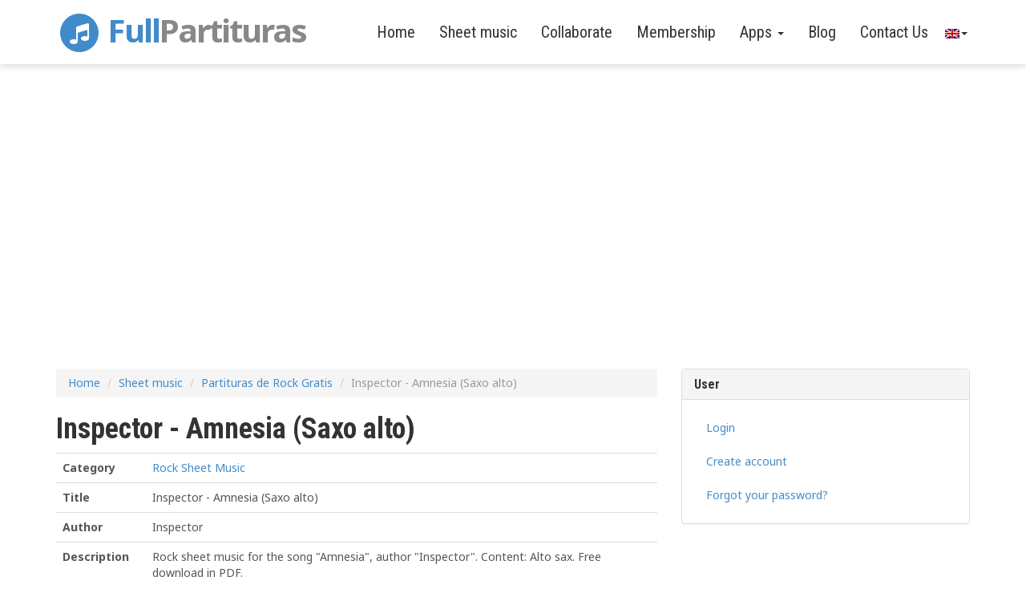

--- FILE ---
content_type: text/html; charset=UTF-8
request_url: https://www.fullpartituras.com/en/sheet-music/view/inspector-amnesia-saxo-alto
body_size: 6142
content:
<!DOCTYPE html>
    <html lang="en">
        <head>
            <meta charset="utf-8">
            <meta http-equiv="X-UA-Compatible" content="IE=edge">
            <meta name="viewport" content="width=device-width, initial-scale=1, maximum-scale=1.0, user-scalable=no">
            <meta name="description" content="Rock sheet music for the song &quot;Amnesia&quot;, author &quot;Inspector&quot;. Content: Alto sax. Free download in PDF.">
            <meta name="author" content="Free Latin sheet music">
            <link rel="shortcut icon" href="/favicon.ico">

            <title>Inspector - Amnesia (Saxo alto) | Partituras gratis en PDF</title>

<!--metatag sociales-->

<meta property="og:title" content="Inspector - Amnesia (Saxo alto) | Partituras gratis en PDF">
    <meta property="og:type" content="article" />
    <meta property="og:url" content="http://www.fullpartituras.com//en/sheet-music/view/inspector-amnesia-saxo-alto" />
    <meta property="og:image" content="https://www.fullpartituras.com/img/background2.jpg" />
    <meta property="og:description" content="Rock sheet music for the song &quot;Amnesia&quot;, author &quot;Inspector&quot;. Content: Alto sax. Free download in PDF." />
    <meta property="og:site_name" content="www.fullpartituras.com" />
<meta property="fb:app_id" content="817535081656177" />

            <!-- Bootstrap core CSS -->
            <link href="/css/bootstrap.min.css" rel="stylesheet">
            <link href="/bower_components/EasyAutocomplete/dist/easy-autocomplete.min.css" rel="stylesheet" />
            <link href="/bower_components/bootstrap-table/dist/bootstrap-table.min.css" rel="stylesheet" />
            <!-- Custom styles for this template -->
            <link href="/bower_components/EasyAutocomplete/dist/easy-autocomplete.themes.min.css" rel="stylesheet" />
            <link href="/css/custom.css?a=1" rel="stylesheet">
            <link href="/css/flexslider.css" rel="stylesheet">
            
            <link href="https://maxcdn.bootstrapcdn.com/font-awesome/4.1.0/css/font-awesome.min.css" rel="stylesheet">
            <link href='https://fonts.googleapis.com/css?family=Roboto+Condensed:400,300,700' rel='stylesheet' type='text/css'>
            <link href='https://fonts.googleapis.com/css?family=Noto+Sans:400,700' rel='stylesheet' type='text/css'>

            <!-- HTML5 shim and Respond.js IE8 support of HTML5 elements and media queries -->
            <!--[if lt IE 9]>
            <script src="https://oss.maxcdn.com/libs/html5shiv/3.7.0/html5shiv.js"></script>
            <script src="https://oss.maxcdn.com/libs/respond.js/1.4.2/respond.min.js"></script>
            <![endif]-->
            <script type="text/javascript"  src="https://ajax.googleapis.com/ajax/libs/jquery/1.11.0/jquery.min.js"></script>
            <script type="text/javascript"  src="/js/bootstrap.min.js"></script>
            <script type="text/javascript"  src="/bower_components/EasyAutocomplete/dist/jquery.easy-autocomplete.min.js"></script>
            <script type="text/javascript"  src="/js/flexslider.js"></script>
            <script type="text/javascript"  src='https://www.google.com/recaptcha/api.js?hl=es'></script>
            <script type="text/javascript" src="/bower_components/bootstrap-table/dist/bootstrap-table.min.js"></script>
            <script type="text/javascript"  src="/bower_components/bootstrap-table/src/extensions/flat-json/bootstrap-table-flat-json.js"></script>
              
<!-- Google tag (gtag.js) -->
<script async src="https://www.googletagmanager.com/gtag/js?id=G-4Q7WLEVBNH"></script>
<script>
  window.dataLayer = window.dataLayer || [];
  function gtag(){dataLayer.push(arguments);}
  gtag('js', new Date());

  gtag('config', 'G-4Q7WLEVBNH');
</script>

<script async src="//pagead2.googlesyndication.com/pagead/js/adsbygoogle.js"></script>
<script>
  (adsbygoogle = window.adsbygoogle || []).push({
    google_ad_client: "ca-pub-4170618113407813",
    enable_page_level_ads: true
  });
</script>

  <script id="dsq-count-scr" src="//full-partituras.disqus.com/count.js" async></script>
        </head>

        <body>
<div id="fb-root"></div>
<script>(function(d, s, id) {
  var js, fjs = d.getElementsByTagName(s)[0];
  if (d.getElementById(id)) return;
  js = d.createElement(s); js.id = id;
 js.src = "//connect.facebook.net/en_US/sdk.js#xfbml=1&version=v2.8&appId=817535081656177";
  fjs.parentNode.insertBefore(js, fjs);
}(document, 'script', 'facebook-jssdk'));</script>

            <div class="navbar navbar-inverse navbar-fixed-top" role="navigation">
                <div class="container">
                    <div class="navbar-header">
                        <button type="button" class="navbar-toggle" data-toggle="collapse" data-target=".navbar-collapse">
                            <span class="sr-only">Toggle navigation</span>
                            <span class="icon-bar"></span>
                            <span class="icon-bar"></span>
                            <span class="icon-bar"></span>
                        </button>
                         <a class="navbar-brand" href="/en">
                            <span class="fa-stack fa-lg">
                                <i class="fa fa-circle fa-stack-2x"></i>
                                <i class="fa fa-music fa-stack-1x fa-inverse"></i>
                            </span>
                            Full<span class="title">Partituras</span>
                        </a>
                    </div>
                    <div class="collapse navbar-collapse appiNav">
                          <ul class="nav navbar-nav">
                           <li> <a href="/en">Home</a> </li>
                           <li> <a href="/en/categories">Sheet music</a> </li>
                            <li><a href="/en/sheet-music/add">Collaborate </a></li>
						    <li> <a href="/en/membership">Membership</a></li>
                                  <li class="dropdown">
          <a href="#" class="dropdown-toggle" data-toggle="dropdown" role="button" aria-haspopup="true" aria-expanded="false">Apps <span class="caret"></span></a>
          <ul class="dropdown-menu">
            <li><a href="https://piano.fullpartituras.com" target="_blank">Piano</a></li>
            <li><a href="https://metronomo.fullpartituras.com" target="_blank">Metronome</a></li>
            <li><a href="http://www.midisgratis.net" target="_blank">Free midis</a></li>
            <li><a href="https://ritmica.fullpartituras.com" target="_blank">Rhythmic</a></li>
            <li><a href="https://midi.fullpartituras.com" target="_blank">Midi player</a></li>
            <li><a href="https://afinador.fullpartituras.com" target="_blank">Online Tuner</a></li>
          </ul>
        </li>
                            <li><a href="http://blog.fullpartituras.com" target="_blank">Blog</a></li>
                             <li><a href="/en/contact">Contact Us</a></li>
							 <li class="dropdown">
								<a href="#" class="dropdown-toggle" data-toggle="dropdown" role="button" aria-haspopup="true" aria-expanded="false"  style=" padding-left: 6px; padding-right:  3px;"> <img src="/img/en.png"><span class="caret"></span></a>  
								<ul class="dropdown-menu">
									<li><a href="/switch/es" ><img src="/img/es.png"></a></li>
									<li><a href="/switch/en" ><img src="/img/en.png"></a></li>
									
								</ul>
							</li>
                        </ul>
                      
                    </div><!--/.nav-collapse -->
                </div>
            </div>
    
           

    <li style="display:none"> <a href="/en/sheet-music/view">Home</a> </li>
	
<div id="featureWrap">
        
       
   <div class="container">
   
   <div class="row">
   <div align="center" style="padding-top: 60px;">
<script async src="//pagead2.googlesyndication.com/pagead/js/adsbygoogle.js"></script>
<!-- Joomla 1 -->
<ins class="adsbygoogle"
    style="display:block"
    data-ad-client="ca-pub-4170618113407813"
    data-ad-slot="6780027481"
    data-ad-format="auto"></ins>
<script>
(adsbygoogle = window.adsbygoogle || []).push({});
</script>
</div>
   <div class="col-lg-8">
            <div id="fb-root"></div>
<script>(function(d, s, id) {
  var js, fjs = d.getElementsByTagName(s)[0];
  if (d.getElementById(id)) return;
  js = d.createElement(s); js.id = id;
  js.src = "//connect.facebook.net/es_LA/sdk.js#xfbml=1&version=v2.8&appId=1740636422926414";
  fjs.parentNode.insertBefore(js, fjs);
}(document, 'script', 'facebook-jssdk'));</script>


<script type="text/javascript" src="//platform-api.sharethis.com/js/sharethis.js#property=5900b3294f5c8200144c7be9&product=inline-share-buttons"></script>


<li style="display:none"> <a href="/en/sheet-music/view">Home</a> </li>
	
<li style="display:none"> <a href="/en/sheet-music/view">Home</a> </li>
	
<div id="featureWrap">
<ol class="breadcrumb">
	
   <li> <a href="/en">Home</a> </li>
   <li ><a href="/en/sheets-music">Sheet music</a> </li>
  <li><a href="/en/category/view/partituras-de-rock-gratis">Partituras de Rock Gratis</a></li>
  <li class="active">Inspector - Amnesia (Saxo alto)</li>
</ol>


    <h1><strong>Inspector - Amnesia (Saxo alto)</strong></h1>
    <table class="table">
        <tr>
            <th scope="row">Category</th>
            <td><a href="/en/category/view/partituras-de-rock-gratis">Rock Sheet Music</a></td>
        </tr>
       
        <tr>
            <th scope="row">Title</th>
            <td>Inspector - Amnesia (Saxo alto)</td>
        </tr>
        <tr>
            <th scope="row">Author</th>
            <td>Inspector</td>
        </tr>
        <tr>
            <th scope="row">Description</th>
            <td>Rock sheet music for the song &quot;Amnesia&quot;, author &quot;Inspector&quot;. Content: Alto sax. Free download in PDF.</td>
        </tr>
        <tr>
            <th scope="row">Filetype</th>
            <td>pdf</td>
        </tr>
        <tr>
            <th scope="row">Size</th>
            <td>16.72 KB</td>
        </tr>
       
        <tr>
            <th scope="row">Download</th>

            
            <td>
             

 



<p class="label label-warning"> You must login to download this file </p>
     
           </td>
        </tr>
      
        <tr>
            <th scope="row">Downloads</th>
            <td id="totalDescargas">159</td>
        </tr>
       
        <tr>
            <th scope="row">Available from</th>
            <td>26/12/2018</td>
        </tr>
        
          <tr>
            <th scope="row"></th>
            <td>
              <a href="/en/sheets-music/report/inspector-amnesia-saxo-alto">Report a problem</a>              </td>
        </tr>
        
		</table>

<div class="box">    
        
       
     
       
    </div>



</div>

<div class="comentarios form large-9 medium-8 columns content">

<script async src="//pagead2.googlesyndication.com/pagead/js/adsbygoogle.js"></script>
<!-- Joomla 3 -->
<ins class="adsbygoogle"
     style="display:block"
     data-ad-client="ca-pub-4170618113407813"
     data-ad-slot="3686960284"
     data-ad-format="auto"></ins>
<script>
(adsbygoogle = window.adsbygoogle || []).push({});
</script>
<h4><strong>Did you like this score? Share it</strong></h4>

<div class="sharethis-inline-share-buttons"></div>
<br>

        <legend>Leave a comment:</legend>
        
        
		




</div>








<script>
function modify_qty(val) {
    var qty = document.getElementById('qty').value;
    var new_qty = parseInt(qty,10) + val;
    
    if (new_qty < 0) {
        new_qty = 0;
    }
    
    document.getElementById('qty').value = new_qty;
    document.getElementById('totalDescargas').innerHTML = new_qty;
    return new_qty;

}

function checkDescarga(tipo){
    var dato = document.getElementById('id_partitura').value;
    if(tipo == 1){
    $.ajax({
        url:'/partituras/hoy/inspector-amnesia-saxo-alto.json',
        type:'GET',
        dataType:'json',
        data: {data: dato},
        success: function (data) {
            if(data.cantidaddehoy < 3){
               modify_qty(1);
               var qty = document.getElementById('qty').value;
                        window.location.assign('/partituras/descargar/3106/'+qty+'/webroot~files~Partituras~19/Amnesia%20-%20Alto%20Sax..mus.pdf');
    
            }else{
               document.getElementById("msj-warning").style.display="block";
               document.getElementById("btn-descargar").setAttribute("style","display:none");
            }
            }
        });

    }else{
    modify_qty(1);
    var qty = document.getElementById('qty').value;
                window.location.assign('/partituras/descargar/3106/'+qty+'/webroot~files~Partituras~19/Amnesia%20-%20Alto%20Sax..mus.pdf');
 
    }
}

</script>

<script id="dsq-count-scr" src="//fullpartituras.disqus.com/count.js" async></script>
        </div>

        <div class="col-lg-4">
        <li style="display:none"> <a href="/en/sheet-music/view">Home</a> </li>
	
<div id="featureWrap">


<div class="panel panel-default">
  <div class="panel-heading">
    <h3 class="panel-title">User</h3>
  </div>
  <div class="panel-body">
   <ul class="nav nav-pills nav-stacked">
  <li role="presentation"><a href="/login"> Login </a></li>
  <li role="presentation"><a href="/users/users/register">Create account </a></li>
  <li role="presentation"><a href="/users/users/request-reset-password"> Forgot your password? </a></li>
  
</ul>
  </div>
</div>


   
 <script async src="//pagead2.googlesyndication.com/pagead/js/adsbygoogle.js"></script>
<!-- Joomla4 -->
<ins class="adsbygoogle"
     style="display:inline-block;width:300px;height:600px"
     data-ad-client="ca-pub-4170618113407813"
     data-ad-slot="7783375086"></ins>
<script>
(adsbygoogle = window.adsbygoogle || []).push({});
</script>
<br>
<br>


<div class="panel panel-default">
  <div class="panel-heading">
    <h3 class="panel-title">Follow us on Facebook</h3>
  </div>
<div class="panel-body">
<div class="fb-page"
  data-href="https://www.facebook.com/fullpartituras" 
  data-width="340"
  data-hide-cover="false"
  data-show-facepile="true"></div>


</div>
</div>

<script async src="//pagead2.googlesyndication.com/pagead/js/adsbygoogle.js"></script>
<!-- Enlaces de Texto Full Partituras -->
<ins class="adsbygoogle"
     style="display:block"
     data-ad-client="ca-pub-4170618113407813"
     data-ad-slot="7650939750"
     data-ad-format="link"></ins>
<script>
(adsbygoogle = window.adsbygoogle || []).push({});
</script>

</br>

 <div class="panel panel-default">
  <div class="panel-heading">
    <h3 class="panel-title">Subscribe to our channel</h3>
  </div>  
</br>
<center>
<script src="https://apis.google.com/js/platform.js"></script>

<div class="g-ytsubscribe" data-channelid="UCc-iPucZITE1LW6zsjsXL7Q" data-layout="full" data-count="default"></div>
</center>


<div align="center" style="margin-bottom: 20px;">
</div>


        </div>
        </div>
        </div>
 
        </div>
    </div> <!-- /featureWrap -->
    
    
     <footer>
        <div class="container">
            <div class="row">

                <div class="col-xs-12  text-center">
                    <p>Copyright &copy; 2013-2024 fullpartituras.com</p>
                    <p>Desarrollado por <a href="https://marketingvip.co" target="_blank">Marketing VIP</a></p>
                    <p> <a href="/en/terms-conditions">Terms and Conditions</a> | <a href="/en/privacy-policy">Privacy Policy</a> </p>
                    <p class="social">
                        <a href="http://www.facebook.com/fullpartituras">
                            <span class="fa-stack fa-lg">
                                <i class="fa fa-circle fa-stack-2x"></i>
                                <i class="fa fa-facebook fa-stack-1x fa-inverse"></i>
                            </span>
                        </a>
                        
                        <a href="http://www.instagram.com/fullpartiturasmusicales">
                            <span class="fa-stack fa-lg">
                                <i class="fa fa-circle fa-stack-2x"></i>
                                <i class="fa fa-instagram fa-stack-1x fa-inverse"></i>
                            </span>
                        </a>
                       
                        
                        <a href="https://www.youtube.com/channel/UCc-iPucZITE1LW6zsjsXL7Q/videos">
                            <span class="fa-stack fa-lg">
                                <i class="fa fa-circle fa-stack-2x"></i>
                                <i class="fa fa-youtube fa-stack-1x fa-inverse"></i>
                            </span>
                        </a>
                    </p>
                </div>
            </div>
        </div>
    </footer>


    <!-- Bootstrap core JavaScript
    ================================================== -->
    <!-- Placed at the end of the document so the pages load faster -->
    
  
<script type="text/javascript">
$(document).ready(function() {

    $('.mobileSlider').flexslider({
        animation: "slide",
        slideshowSpeed: 3000,
        controlNav: false,
        directionNav: true,
        prevText: "&#171;",
        nextText: "&#187;"
    });
    $('.flexslider').flexslider({
        animation: "slide",
        directionNav: false
    });
        
    $('a[href*=#]:not([href=#])').click(function() {
        if (location.pathname.replace(/^\//,'') == this.pathname.replace(/^\//,'') || location.hostname == this.hostname) {
            var target = $(this.hash);
            target = target.length ? target : $('[name=' + this.hash.slice(1) +']');
            if ($(window).width() < 768) {
                if (target.length) {
                    $('html,body').animate({
                        scrollTop: target.offset().top - $('.navbar-header').outerHeight(true) + 1
                    }, 1000);
                    return false;
                }
            }
            else {
                if (target.length) {
                    $('html,body').animate({
                        scrollTop: target.offset().top - $('.navbar').outerHeight(true) + 1
                    }, 1000);
                    return false;
                }
            }

        }
    });
    
    $('#toTop').click(function() {
        $('html,body').animate({
            scrollTop: 0
        }, 1000);
    });
    
    var timer;
    $(window).bind('scroll',function () {
        clearTimeout(timer);
        timer = setTimeout( refresh , 50 );
    });
    var refresh = function () {
        if ($(window).scrollTop()>100) {
            $(".tagline").fadeTo( "slow", 0 );
        }
        else {
            $(".tagline").fadeTo( "slow", 1 );
        }
    };
        
});
</script>
  </body>
</html>

--- FILE ---
content_type: text/html; charset=utf-8
request_url: https://accounts.google.com/o/oauth2/postmessageRelay?parent=https%3A%2F%2Fwww.fullpartituras.com&jsh=m%3B%2F_%2Fscs%2Fabc-static%2F_%2Fjs%2Fk%3Dgapi.lb.en.OE6tiwO4KJo.O%2Fd%3D1%2Frs%3DAHpOoo_Itz6IAL6GO-n8kgAepm47TBsg1Q%2Fm%3D__features__
body_size: 162
content:
<!DOCTYPE html><html><head><title></title><meta http-equiv="content-type" content="text/html; charset=utf-8"><meta http-equiv="X-UA-Compatible" content="IE=edge"><meta name="viewport" content="width=device-width, initial-scale=1, minimum-scale=1, maximum-scale=1, user-scalable=0"><script src='https://ssl.gstatic.com/accounts/o/2580342461-postmessagerelay.js' nonce="-fPL1qoOOQR9ez-AMyZsvQ"></script></head><body><script type="text/javascript" src="https://apis.google.com/js/rpc:shindig_random.js?onload=init" nonce="-fPL1qoOOQR9ez-AMyZsvQ"></script></body></html>

--- FILE ---
content_type: text/html; charset=utf-8
request_url: https://www.google.com/recaptcha/api2/aframe
body_size: -88
content:
<!DOCTYPE HTML><html><head><meta http-equiv="content-type" content="text/html; charset=UTF-8"></head><body><script nonce="tr2iYKUceqiXc9RIMr6sVQ">/** Anti-fraud and anti-abuse applications only. See google.com/recaptcha */ try{var clients={'sodar':'https://pagead2.googlesyndication.com/pagead/sodar?'};window.addEventListener("message",function(a){try{if(a.source===window.parent){var b=JSON.parse(a.data);var c=clients[b['id']];if(c){var d=document.createElement('img');d.src=c+b['params']+'&rc='+(localStorage.getItem("rc::a")?sessionStorage.getItem("rc::b"):"");window.document.body.appendChild(d);sessionStorage.setItem("rc::e",parseInt(sessionStorage.getItem("rc::e")||0)+1);localStorage.setItem("rc::h",'1768405678194');}}}catch(b){}});window.parent.postMessage("_grecaptcha_ready", "*");}catch(b){}</script></body></html>

--- FILE ---
content_type: application/x-javascript
request_url: https://www.fullpartituras.com/bower_components/bootstrap-table/src/extensions/flat-json/bootstrap-table-flat-json.js
body_size: 176
content:
/**
 * @author: Dennis Hernández
 * @webSite: http://djhvscf.github.io/Blog
 * @version: v1.3.0
 */

(function ($) {
    'use strict';

    var flat = function (element, that) {
        var result = {};

        function recurse(cur, prop) {
            if (Object(cur) !== cur) {
                result[prop] = cur;
            } else if ($.isArray(cur)) {
                for (var i = 0, l = cur.length; i < l; i++) {
                    recurse(cur[i], prop ? prop + that.options.flatSeparator + i : "" + i);
                    if (l == 0) {
                        result[prop] = [];
                    }
                }
            } else {
                var isEmpty = true;
                for (var p in cur) {
                    isEmpty = false;
                    recurse(cur[p], prop ? prop + that.options.flatSeparator + p : p);
                }
                if (isEmpty) {
                    result[prop] = {};
                }
            }
        }

        recurse(element, "");
        return result;
    };

    var flatHelper = function (data, that) {
        var flatArray = [];

        $.each(!$.isArray(data) ? [data] : data, function (i, element) {
            flatArray.push(flat(element, that));
        });
        return flatArray;
    };

    $.extend($.fn.bootstrapTable.defaults, {
        flat: false,
        flatSeparator: '.'
    });

    var BootstrapTable = $.fn.bootstrapTable.Constructor,
        _initData = BootstrapTable.prototype.initData;

    BootstrapTable.prototype.initData = function (data, type) {
        if (this.options.flat) {
            data = flatHelper(data ? data : this.options.data, this);
        }
        _initData.apply(this, [data, type]);
    };
})(jQuery);
